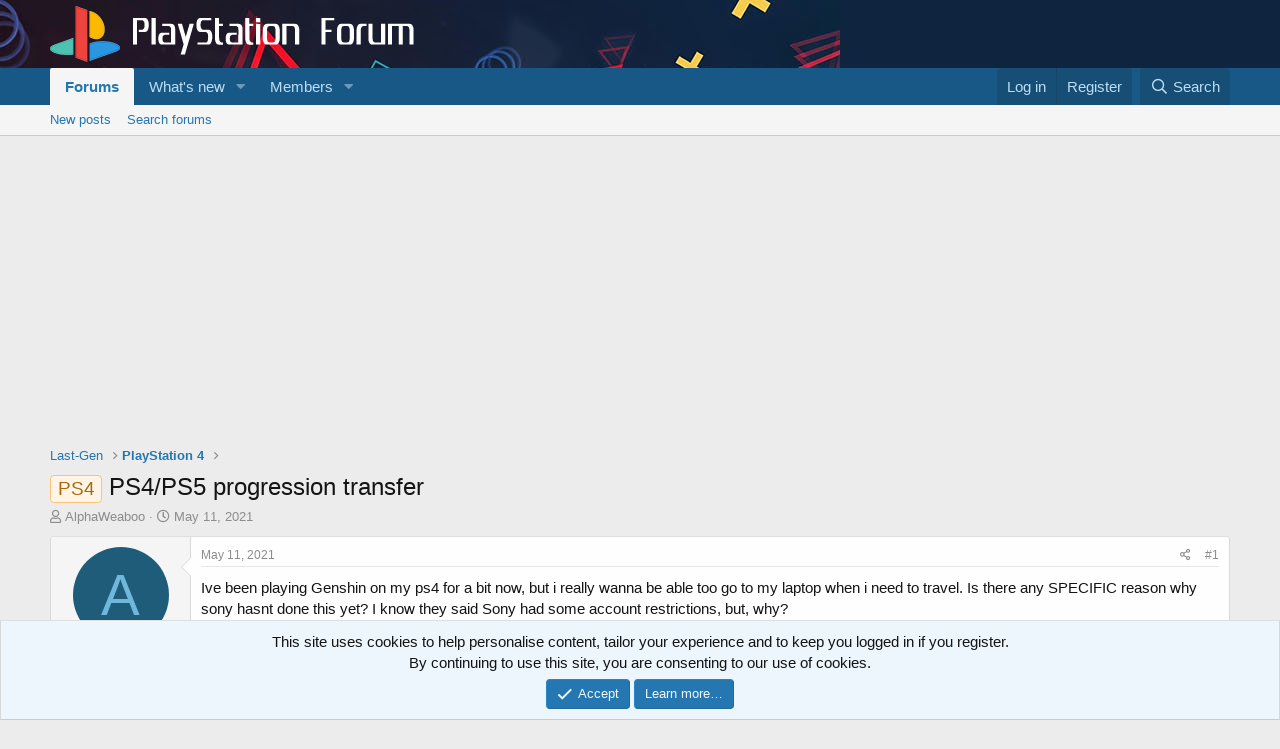

--- FILE ---
content_type: text/html; charset=utf-8
request_url: https://www.google.com/recaptcha/api2/aframe
body_size: 268
content:
<!DOCTYPE HTML><html><head><meta http-equiv="content-type" content="text/html; charset=UTF-8"></head><body><script nonce="SR4jqnwWVScHZxs0YC5vtw">/** Anti-fraud and anti-abuse applications only. See google.com/recaptcha */ try{var clients={'sodar':'https://pagead2.googlesyndication.com/pagead/sodar?'};window.addEventListener("message",function(a){try{if(a.source===window.parent){var b=JSON.parse(a.data);var c=clients[b['id']];if(c){var d=document.createElement('img');d.src=c+b['params']+'&rc='+(localStorage.getItem("rc::a")?sessionStorage.getItem("rc::b"):"");window.document.body.appendChild(d);sessionStorage.setItem("rc::e",parseInt(sessionStorage.getItem("rc::e")||0)+1);localStorage.setItem("rc::h",'1769353383416');}}}catch(b){}});window.parent.postMessage("_grecaptcha_ready", "*");}catch(b){}</script></body></html>